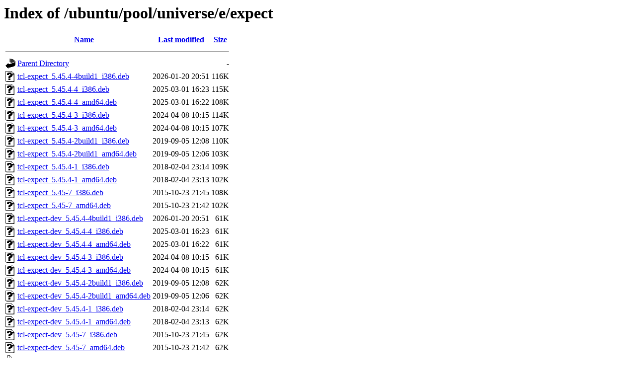

--- FILE ---
content_type: text/html;charset=UTF-8
request_url: http://mz.archive.ubuntu.com/ubuntu/pool/universe/e/expect/?C=N;O=D
body_size: 1122
content:
<!DOCTYPE HTML PUBLIC "-//W3C//DTD HTML 3.2 Final//EN">
<html>
 <head>
  <title>Index of /ubuntu/pool/universe/e/expect</title>
 </head>
 <body>
<h1>Index of /ubuntu/pool/universe/e/expect</h1>
  <table>
   <tr><th valign="top"><img src="/icons/blank.gif" alt="[ICO]"></th><th><a href="?C=N;O=A">Name</a></th><th><a href="?C=M;O=A">Last modified</a></th><th><a href="?C=S;O=A">Size</a></th></tr>
   <tr><th colspan="4"><hr></th></tr>
<tr><td valign="top"><img src="/icons/back.gif" alt="[PARENTDIR]"></td><td><a href="/ubuntu/pool/universe/e/">Parent Directory</a></td><td>&nbsp;</td><td align="right">  - </td></tr>
<tr><td valign="top"><img src="/icons/unknown.gif" alt="[   ]"></td><td><a href="tcl-expect_5.45.4-4build1_i386.deb">tcl-expect_5.45.4-4build1_i386.deb</a></td><td align="right">2026-01-20 20:51  </td><td align="right">116K</td></tr>
<tr><td valign="top"><img src="/icons/unknown.gif" alt="[   ]"></td><td><a href="tcl-expect_5.45.4-4_i386.deb">tcl-expect_5.45.4-4_i386.deb</a></td><td align="right">2025-03-01 16:23  </td><td align="right">115K</td></tr>
<tr><td valign="top"><img src="/icons/unknown.gif" alt="[   ]"></td><td><a href="tcl-expect_5.45.4-4_amd64.deb">tcl-expect_5.45.4-4_amd64.deb</a></td><td align="right">2025-03-01 16:22  </td><td align="right">108K</td></tr>
<tr><td valign="top"><img src="/icons/unknown.gif" alt="[   ]"></td><td><a href="tcl-expect_5.45.4-3_i386.deb">tcl-expect_5.45.4-3_i386.deb</a></td><td align="right">2024-04-08 10:15  </td><td align="right">114K</td></tr>
<tr><td valign="top"><img src="/icons/unknown.gif" alt="[   ]"></td><td><a href="tcl-expect_5.45.4-3_amd64.deb">tcl-expect_5.45.4-3_amd64.deb</a></td><td align="right">2024-04-08 10:15  </td><td align="right">107K</td></tr>
<tr><td valign="top"><img src="/icons/unknown.gif" alt="[   ]"></td><td><a href="tcl-expect_5.45.4-2build1_i386.deb">tcl-expect_5.45.4-2build1_i386.deb</a></td><td align="right">2019-09-05 12:08  </td><td align="right">110K</td></tr>
<tr><td valign="top"><img src="/icons/unknown.gif" alt="[   ]"></td><td><a href="tcl-expect_5.45.4-2build1_amd64.deb">tcl-expect_5.45.4-2build1_amd64.deb</a></td><td align="right">2019-09-05 12:06  </td><td align="right">103K</td></tr>
<tr><td valign="top"><img src="/icons/unknown.gif" alt="[   ]"></td><td><a href="tcl-expect_5.45.4-1_i386.deb">tcl-expect_5.45.4-1_i386.deb</a></td><td align="right">2018-02-04 23:14  </td><td align="right">109K</td></tr>
<tr><td valign="top"><img src="/icons/unknown.gif" alt="[   ]"></td><td><a href="tcl-expect_5.45.4-1_amd64.deb">tcl-expect_5.45.4-1_amd64.deb</a></td><td align="right">2018-02-04 23:13  </td><td align="right">102K</td></tr>
<tr><td valign="top"><img src="/icons/unknown.gif" alt="[   ]"></td><td><a href="tcl-expect_5.45-7_i386.deb">tcl-expect_5.45-7_i386.deb</a></td><td align="right">2015-10-23 21:45  </td><td align="right">108K</td></tr>
<tr><td valign="top"><img src="/icons/unknown.gif" alt="[   ]"></td><td><a href="tcl-expect_5.45-7_amd64.deb">tcl-expect_5.45-7_amd64.deb</a></td><td align="right">2015-10-23 21:42  </td><td align="right">102K</td></tr>
<tr><td valign="top"><img src="/icons/unknown.gif" alt="[   ]"></td><td><a href="tcl-expect-dev_5.45.4-4build1_i386.deb">tcl-expect-dev_5.45.4-4build1_i386.deb</a></td><td align="right">2026-01-20 20:51  </td><td align="right"> 61K</td></tr>
<tr><td valign="top"><img src="/icons/unknown.gif" alt="[   ]"></td><td><a href="tcl-expect-dev_5.45.4-4_i386.deb">tcl-expect-dev_5.45.4-4_i386.deb</a></td><td align="right">2025-03-01 16:23  </td><td align="right"> 61K</td></tr>
<tr><td valign="top"><img src="/icons/unknown.gif" alt="[   ]"></td><td><a href="tcl-expect-dev_5.45.4-4_amd64.deb">tcl-expect-dev_5.45.4-4_amd64.deb</a></td><td align="right">2025-03-01 16:22  </td><td align="right"> 61K</td></tr>
<tr><td valign="top"><img src="/icons/unknown.gif" alt="[   ]"></td><td><a href="tcl-expect-dev_5.45.4-3_i386.deb">tcl-expect-dev_5.45.4-3_i386.deb</a></td><td align="right">2024-04-08 10:15  </td><td align="right"> 61K</td></tr>
<tr><td valign="top"><img src="/icons/unknown.gif" alt="[   ]"></td><td><a href="tcl-expect-dev_5.45.4-3_amd64.deb">tcl-expect-dev_5.45.4-3_amd64.deb</a></td><td align="right">2024-04-08 10:15  </td><td align="right"> 61K</td></tr>
<tr><td valign="top"><img src="/icons/unknown.gif" alt="[   ]"></td><td><a href="tcl-expect-dev_5.45.4-2build1_i386.deb">tcl-expect-dev_5.45.4-2build1_i386.deb</a></td><td align="right">2019-09-05 12:08  </td><td align="right"> 62K</td></tr>
<tr><td valign="top"><img src="/icons/unknown.gif" alt="[   ]"></td><td><a href="tcl-expect-dev_5.45.4-2build1_amd64.deb">tcl-expect-dev_5.45.4-2build1_amd64.deb</a></td><td align="right">2019-09-05 12:06  </td><td align="right"> 62K</td></tr>
<tr><td valign="top"><img src="/icons/unknown.gif" alt="[   ]"></td><td><a href="tcl-expect-dev_5.45.4-1_i386.deb">tcl-expect-dev_5.45.4-1_i386.deb</a></td><td align="right">2018-02-04 23:14  </td><td align="right"> 62K</td></tr>
<tr><td valign="top"><img src="/icons/unknown.gif" alt="[   ]"></td><td><a href="tcl-expect-dev_5.45.4-1_amd64.deb">tcl-expect-dev_5.45.4-1_amd64.deb</a></td><td align="right">2018-02-04 23:13  </td><td align="right"> 62K</td></tr>
<tr><td valign="top"><img src="/icons/unknown.gif" alt="[   ]"></td><td><a href="tcl-expect-dev_5.45-7_i386.deb">tcl-expect-dev_5.45-7_i386.deb</a></td><td align="right">2015-10-23 21:45  </td><td align="right"> 62K</td></tr>
<tr><td valign="top"><img src="/icons/unknown.gif" alt="[   ]"></td><td><a href="tcl-expect-dev_5.45-7_amd64.deb">tcl-expect-dev_5.45-7_amd64.deb</a></td><td align="right">2015-10-23 21:42  </td><td align="right"> 62K</td></tr>
<tr><td valign="top"><img src="/icons/compressed.gif" alt="[   ]"></td><td><a href="expect_5.45.orig.tar.gz">expect_5.45.orig.tar.gz</a></td><td align="right">2011-08-23 23:04  </td><td align="right">614K</td></tr>
<tr><td valign="top"><img src="/icons/compressed.gif" alt="[   ]"></td><td><a href="expect_5.45.4.orig.tar.gz">expect_5.45.4.orig.tar.gz</a></td><td align="right">2018-02-04 23:13  </td><td align="right">617K</td></tr>
<tr><td valign="top"><img src="/icons/unknown.gif" alt="[   ]"></td><td><a href="expect_5.45.4-4build1_i386.deb">expect_5.45.4-4build1_i386.deb</a></td><td align="right">2026-01-20 20:51  </td><td align="right">133K</td></tr>
<tr><td valign="top"><img src="/icons/text.gif" alt="[TXT]"></td><td><a href="expect_5.45.4-4build1.dsc">expect_5.45.4-4build1.dsc</a></td><td align="right">2026-01-20 20:46  </td><td align="right">2.0K</td></tr>
<tr><td valign="top"><img src="/icons/unknown.gif" alt="[   ]"></td><td><a href="expect_5.45.4-4build1.debian.tar.xz">expect_5.45.4-4build1.debian.tar.xz</a></td><td align="right">2026-01-20 20:46  </td><td align="right"> 30K</td></tr>
<tr><td valign="top"><img src="/icons/unknown.gif" alt="[   ]"></td><td><a href="expect_5.45.4-4_i386.deb">expect_5.45.4-4_i386.deb</a></td><td align="right">2025-03-01 16:23  </td><td align="right">133K</td></tr>
<tr><td valign="top"><img src="/icons/unknown.gif" alt="[   ]"></td><td><a href="expect_5.45.4-4_amd64.deb">expect_5.45.4-4_amd64.deb</a></td><td align="right">2025-03-01 16:22  </td><td align="right">133K</td></tr>
<tr><td valign="top"><img src="/icons/text.gif" alt="[TXT]"></td><td><a href="expect_5.45.4-4.dsc">expect_5.45.4-4.dsc</a></td><td align="right">2025-03-01 16:20  </td><td align="right">2.0K</td></tr>
<tr><td valign="top"><img src="/icons/unknown.gif" alt="[   ]"></td><td><a href="expect_5.45.4-4.debian.tar.xz">expect_5.45.4-4.debian.tar.xz</a></td><td align="right">2025-03-01 16:20  </td><td align="right"> 30K</td></tr>
<tr><td valign="top"><img src="/icons/unknown.gif" alt="[   ]"></td><td><a href="expect_5.45.4-3_i386.deb">expect_5.45.4-3_i386.deb</a></td><td align="right">2024-04-08 10:15  </td><td align="right">133K</td></tr>
<tr><td valign="top"><img src="/icons/unknown.gif" alt="[   ]"></td><td><a href="expect_5.45.4-3_amd64.deb">expect_5.45.4-3_amd64.deb</a></td><td align="right">2024-04-08 10:15  </td><td align="right">134K</td></tr>
<tr><td valign="top"><img src="/icons/text.gif" alt="[TXT]"></td><td><a href="expect_5.45.4-3.dsc">expect_5.45.4-3.dsc</a></td><td align="right">2024-04-08 09:27  </td><td align="right">2.0K</td></tr>
<tr><td valign="top"><img src="/icons/unknown.gif" alt="[   ]"></td><td><a href="expect_5.45.4-3.debian.tar.xz">expect_5.45.4-3.debian.tar.xz</a></td><td align="right">2024-04-08 09:27  </td><td align="right"> 20K</td></tr>
<tr><td valign="top"><img src="/icons/unknown.gif" alt="[   ]"></td><td><a href="expect_5.45.4-2build1_i386.deb">expect_5.45.4-2build1_i386.deb</a></td><td align="right">2019-09-05 12:08  </td><td align="right">134K</td></tr>
<tr><td valign="top"><img src="/icons/unknown.gif" alt="[   ]"></td><td><a href="expect_5.45.4-2build1_amd64.deb">expect_5.45.4-2build1_amd64.deb</a></td><td align="right">2019-09-05 12:06  </td><td align="right">134K</td></tr>
<tr><td valign="top"><img src="/icons/text.gif" alt="[TXT]"></td><td><a href="expect_5.45.4-2build1.dsc">expect_5.45.4-2build1.dsc</a></td><td align="right">2019-09-05 11:29  </td><td align="right">2.0K</td></tr>
<tr><td valign="top"><img src="/icons/unknown.gif" alt="[   ]"></td><td><a href="expect_5.45.4-2build1.debian.tar.xz">expect_5.45.4-2build1.debian.tar.xz</a></td><td align="right">2019-09-05 11:29  </td><td align="right"> 20K</td></tr>
<tr><td valign="top"><img src="/icons/unknown.gif" alt="[   ]"></td><td><a href="expect_5.45.4-1_i386.deb">expect_5.45.4-1_i386.deb</a></td><td align="right">2018-02-04 23:14  </td><td align="right">134K</td></tr>
<tr><td valign="top"><img src="/icons/unknown.gif" alt="[   ]"></td><td><a href="expect_5.45.4-1_amd64.deb">expect_5.45.4-1_amd64.deb</a></td><td align="right">2018-02-04 23:13  </td><td align="right">134K</td></tr>
<tr><td valign="top"><img src="/icons/text.gif" alt="[TXT]"></td><td><a href="expect_5.45.4-1.dsc">expect_5.45.4-1.dsc</a></td><td align="right">2018-02-04 23:13  </td><td align="right">1.9K</td></tr>
<tr><td valign="top"><img src="/icons/unknown.gif" alt="[   ]"></td><td><a href="expect_5.45.4-1.debian.tar.xz">expect_5.45.4-1.debian.tar.xz</a></td><td align="right">2018-02-04 23:13  </td><td align="right"> 19K</td></tr>
<tr><td valign="top"><img src="/icons/unknown.gif" alt="[   ]"></td><td><a href="expect_5.45-7_i386.deb">expect_5.45-7_i386.deb</a></td><td align="right">2015-10-23 21:45  </td><td align="right">134K</td></tr>
<tr><td valign="top"><img src="/icons/unknown.gif" alt="[   ]"></td><td><a href="expect_5.45-7_amd64.deb">expect_5.45-7_amd64.deb</a></td><td align="right">2015-10-23 21:42  </td><td align="right">134K</td></tr>
<tr><td valign="top"><img src="/icons/text.gif" alt="[TXT]"></td><td><a href="expect_5.45-7.dsc">expect_5.45-7.dsc</a></td><td align="right">2015-10-23 21:30  </td><td align="right">1.8K</td></tr>
<tr><td valign="top"><img src="/icons/unknown.gif" alt="[   ]"></td><td><a href="expect_5.45-7.debian.tar.xz">expect_5.45-7.debian.tar.xz</a></td><td align="right">2015-10-23 21:30  </td><td align="right"> 20K</td></tr>
   <tr><th colspan="4"><hr></th></tr>
</table>
<address>Apache/2.4.52 (Ubuntu) Server at mz.archive.ubuntu.com Port 80</address>
</body></html>
